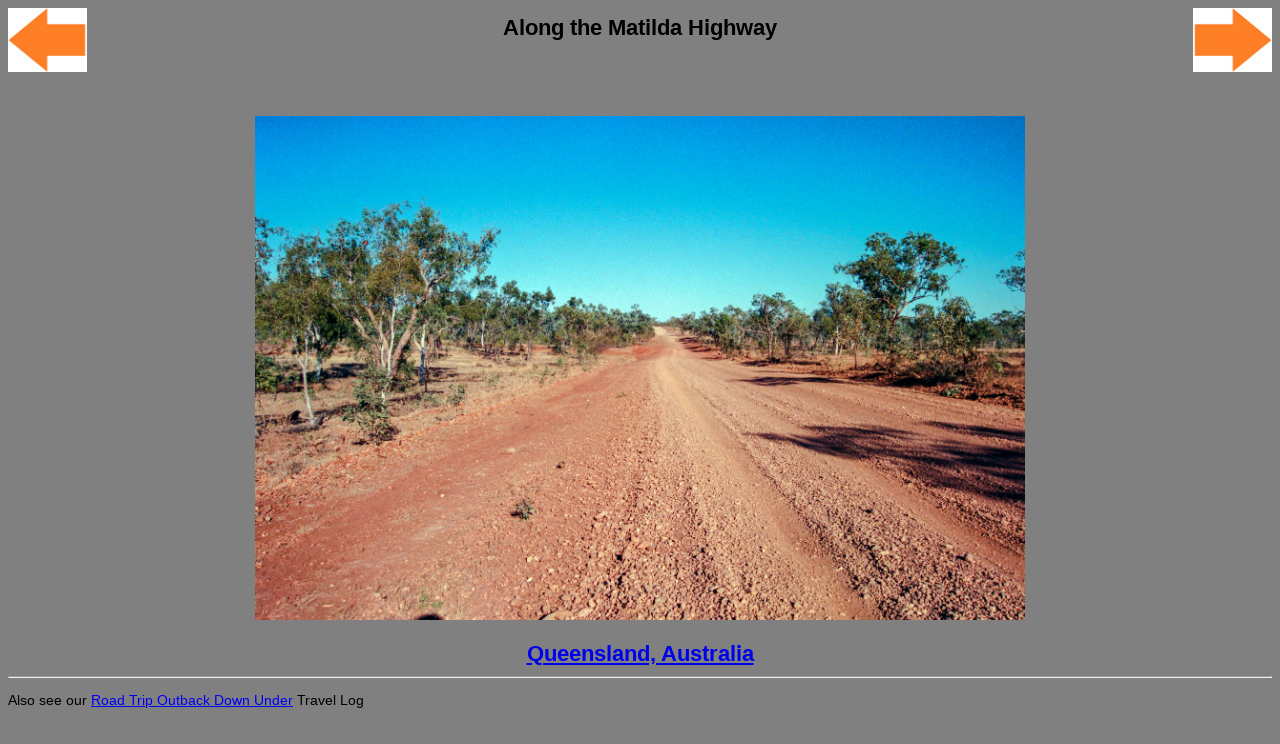

--- FILE ---
content_type: text/html
request_url: http://www.thesalmons.org/lynn/australia/queen16.html
body_size: 560
content:
<html>
<head>
<meta name="viewport" content="width=device-width, initial-scale=1">
</head>
<body bgcolor="808080"  style="font-family:arial; font-size:large">

<div style="border:0;margin:0;height:15vh;width:100%;display:flex;justify-content:space-between">

<div>
  <a href="queen15.html"><img border=0 style="max-width:7vw" src="../galapagos/orange-arrow-left.jpg"></a>
</div>

<div>
<h3 align="center" style="margin:1vh;font-size:3vh">Along the Matilda Highway</h3>
</div>

<div>
<a href="queen17.html"><img border=0 style="max-width:7vw" src="../galapagos/orange-arrow-right.jpg"></a>
</div>
</div>


<div style="height:70vh" align="center">
  <a href="lg-Aus-0472.jpg"><img style="max-height:100%;max-width:100%" src="lg-Aus-0472.jpg"></a>
</div>


<br>
<div style="height:3vh">

<h2 align="center" style="margin:0;border:0;font-size:3vh">
   <a href="ausroad-photos.html">Queensland, Australia</a></h2>
<hr>
<div style="margin:0;border:0;font-size:2vh" >
<p>Also see our <a href="../ausroad1.html">Road Trip Outback Down Under</a> Travel Log
</div>

<address>
<a href="/lynn/">
Lynn &amp; John Salmon &lt;&gt;{ </a>
</address>

</div>

</body>
</html>
